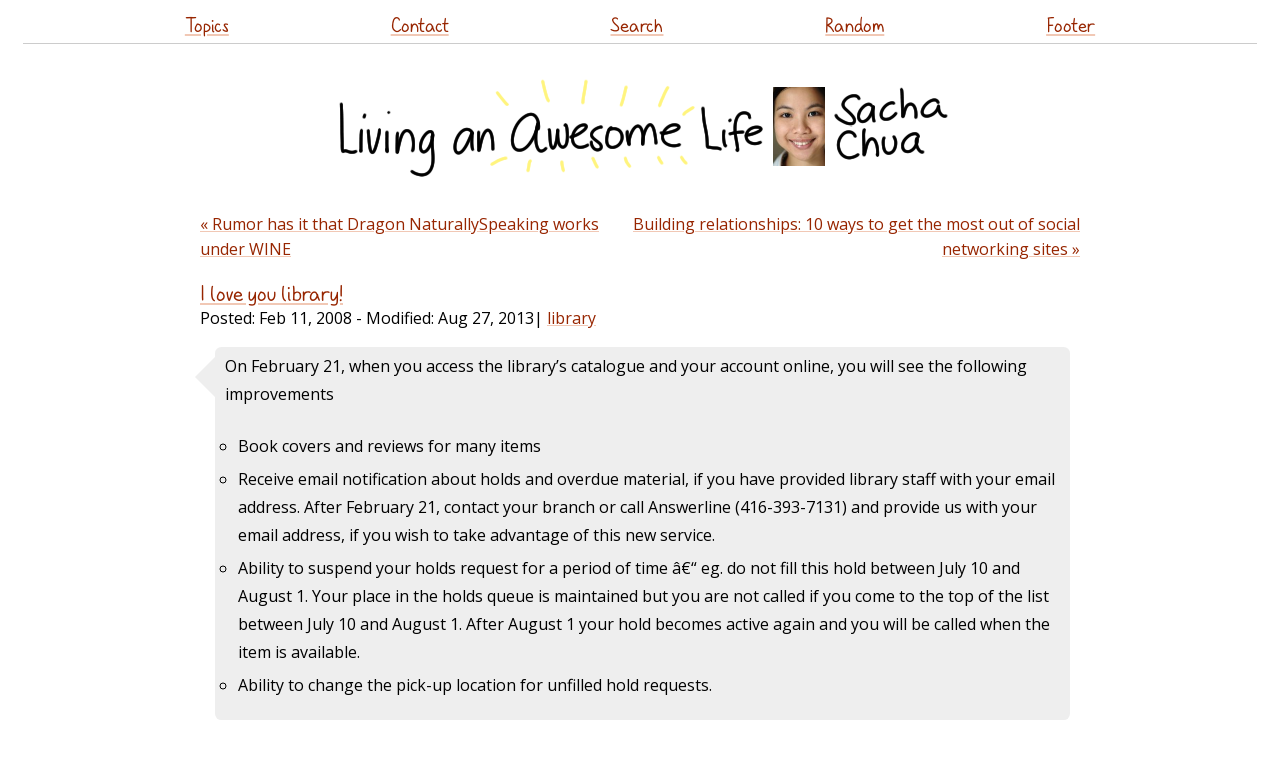

--- FILE ---
content_type: text/html
request_url: https://sachachua.com/blog/2008/02/i-love-you-library/
body_size: 3890
content:
<!DOCTYPE html PUBLIC "-//W3C//DTD XHTML 1.0 Strict//EN" "http://www.w3.org/TR/xhtml1/DTD/xhtml1-strict.dtd">
<html lang="en-US" xmlns="http://www.w3.org/1999/xhtml">
<head profile="http://gmpg.org/xfn/11">
<script src="https://sachachua.com/assets/js/jquery-3.5.1.slim.min.js" integrity="sha256-4+XzXVhsDmqanXGHaHvgh1gMQKX40OUvDEBTu8JcmNs=" crossorigin="anonymous"></script>
<meta http-equiv="Content-Type" content="text/html; charset=UTF-8">
<title>I love you library! :: Sacha Chua</title>
<meta http-equiv="Content-Type" content="text/html; charset=UTF-8">	
<meta name="generator" content="11ty">
<meta name="viewport" content="width=device-width,initial-scale=1.0,user-scalable=yes">
<meta name="google-site-verification" content="ktFeZ-wntcsTZ0G2mnZF0uKejd6L9YKHrlyGOezAiQU">
<link rel="preload" href="https://sachachua.com/assets/sachacHand-Regular.woff" as="font">
<meta name="fediverse:creator" content="@sacha@social.sachachua.com">
<link rel="stylesheet" href="https://www.google.com/cse/style/look/default.css" type="text/css">
<link rel="webmention" href="https://webmention.io/sachachua.com/webmention">
<link href="https://fonts.googleapis.com/css?family=Open+Sans&display=swap" rel="stylesheet" type="text/css">
<link rel="stylesheet" href="https://sachachua.com/assets/css/style.css?date=2024-01-05" type="text/css">
<link rel="stylesheet" href="https://sachachua.com/assets/css/default-skin/default-skin.css" type="text/css">


<link rel="alternate" type="application/rss+xml" title="Feed (~daily)" href="https://sachachua.com/blog/feed">
<link rel="alternate" type="application/rss+xml" title="Weekly reviews" href="https://sachachua.com/blog/category/weekly/feed">
<link rel="alternate" type="application/rss+xml" title="Monthly reviews" href="https://sachachua.com/blog/category/monthly/feed">
<link rel="alternate" type="application/rss+xml" title="Yearly reviews" href="https://sachachua.com/blog/category/yearly/feed">
<link rel="alternate" type="application/rss+xml" title="Only Emacs posts" href="https://sachachua.com/blog/category/emacs/feed/">
<link rel="alternate" type="text/xml" title="RSS .92" href="https://sachachua.com/blog/feed/rss/">
<link rel="alternate" type="application/atom+xml" title="Atom 0.3" href="https://sachachua.com/blog/feed/atom/">
<link rel="canonical" href="https://sachachua.com/blog/2008/02/i-love-you-library/">
<link rel="stylesheet" href="https://sachachua.com/assets/css/bigger-picture.min.css">
</head>
<body class="single-post" style="zoom: 1">
<header id="site_header">
      <a href="https://sachachua.com/blog/2008/02/i-love-you-library/#main" class="screen-reader-text">Skip to content</a>
<div class="sticky contain-to-grid top-menu">
  <nav class="top-bar">
    <ul class="links">
      <li><a href="https://sachachua.com/topic">Topics</a></li>
      <li><a href="https://sachachua.com/blog/contact/">Contact</a></li>
      <li><a href="https://sachachua.com/blog/search/">Search</a></li>
      <li><a href="https://sachachua.com/blog/random/?redirect">Random</a></li>
      <li><a href="https://sachachua.com/blog/2008/02/i-love-you-library/#footer">Footer</a></li>
    </ul>
  </nav>
</div>
  <h1>
    <a id="site-logo-link" href="https://sachachua.com/blog"><img id="site-logo" src="https://sachachua.com/assets/images/small-logo.png" width="640" height="116" alt="Sacha Chua"></a>
  </h1>
</header>
      <div class="body" id="main">
    <nav class="pages"><a href="https://sachachua.com/blog/2008/02/rumor-has-it-that-dragon-naturallyspeaking-works-under-wine/">&laquo; Rumor has it that Dragon NaturallySpeaking works under WINE</a><a href="https://sachachua.com/blog/2008/02/building-relationships-10-ways-to-get-the-most-out-of-social-networking-sites/" class="right">Building relationships: 10 ways to get the most out of social networking sites &raquo;</a></nav><div data-pagefind-body=""><article class="post" id="index0" data-url="/blog/2008/02/i-love-you-library/">
<header><h2 data-pagefind-meta="title"><a href="https://sachachua.com/blog/2008/02/i-love-you-library/">I love you library!</a></h2>
Posted: <time data-pagefind-sort="date">Feb 11, 2008</time> - Modified: <time>Aug 27, 2013</time>| <span class="categories"><a href="https://sachachua.com/blog/category/library">library</a></span>
</header>
<div class="entry">
<blockquote><p>On February 21, when you access the library&#8217;s catalogue and your account online, you will see the following improvements </p>
<ul>
<li>Book covers and reviews for many items </li>
<li> Receive email notification about holds and overdue material, if you have provided library staff with your email address. After February 21, contact your branch or call Answerline (416-393-7131) and provide us with your email address, if you wish to take advantage of this new service. </li>
<li> Ability to suspend your holds request for a period of time â€“ eg. do not fill this hold between July 10 and August 1. Your place in the holds queue is maintained but you are not called if you come to the top of the list between July 10 and August 1. After August 1 your hold becomes active again and you will be called when the item is available.   </li>
<li>Ability to change the pick-up location for unfilled hold requests.</li>
</ul>
</blockquote>
<p><a href="http://www.torontopubliclibrary.ca/abo_uep_index.jsp">Toronto Public Library &gt; About the Library &gt; Website Redesign</a> </p>
<p>I can&#8217;t wait to see the new interface!</p>
<p class="poweredbyperformancing">Powered by <a href="http://scribefire.com/">ScribeFire</a>.</p>

</div>
<div class="comments"><div id="comment"></div>
You can <a href="https://sachachua.com/blog/2008/02/i-love-you-library/#comment">view 2 comments</a> or <a href="mailto:sacha@sachachua.com?subject=Comment%20on%20https%3A%2F%2Fsachachua.com%2Fblog%2F2008%2F02%2Fi-love-you-library%2F&body=Name%20you%20want%20to%20be%20credited%20by%20(if%20any)%3A%20%0AMessage%3A%20%0ACan%20I%20share%20your%20comment%20so%20other%20people%20can%20learn%20from%20it%3F%20Yes%2FNo%0A">e-mail me at sacha@sachachua.com</a>.

<details open=""><summary><h3>2 comments</h3></summary><div class="static-comments-reply" id="comment-25906186">
    <div class="static-comments-hed">
        <h4 class="static-comments-title">Mark</h4>
        <em class="static-comments-date"><a href="https://sachachua.com/blog/2008/02/i-love-you-library/#comment-25906186">2008-02-12T14:47:05Z</a></em>
    </div>
    <div class="static-comments-msg"><p>Hey, that's great...thanks for letting me know about this redesign.  I order all of my books on-line and although it is very convenient, the site was always just functional and not too friendly.  Looking forward to it.</p><p>It's funny that it has taken me years to get back into the whole library scene.  It was something I stopped using once I left school and started buying my own books (some good purchases, some not so good).  But, since going back, I realize how much it has to offer.  It also helps me browse books that I then decide to purchase.</p></div>
    
    </div>
<div class="static-comments-reply" id="comment-25906188">
    <div class="static-comments-hed">
        <h4 class="static-comments-title">Sacha Chua</h4>
        <em class="static-comments-date"><a href="https://sachachua.com/blog/2008/02/i-love-you-library/#comment-25906188">2008-02-13T00:33:06Z</a></em>
    </div>
    <div class="static-comments-msg"><p>I love love love love love the library. I love checking out tons of books and returning them guilt-free after I've learned from them and shared my thoughts. =) That said, I have a large and ever-growing wishlist of books that I'll probably get around to buying and reading once I finish my library list... (Right. As if that would happen.)</p><p>I buy keepers, like On Writing Well. I also buy intriguing books that I want to read _now_, before they make it to the library. I buy older books that aren't in the library collection. But man, the library saves me so much time and space... Definitely worth the $1000 I donated last year!</p></div>
    
    </div></details></div>
<div class="footer-categories">More posts about <a href="https://sachachua.com/blog/category/library">library</a></div>
</article></div><nav class="pages"><a href="https://sachachua.com/blog/2008/02/rumor-has-it-that-dragon-naturallyspeaking-works-under-wine/">&laquo; Rumor has it that Dragon NaturallySpeaking works under WINE</a><a href="https://sachachua.com/blog/2008/02/building-relationships-10-ways-to-get-the-most-out-of-social-networking-sites/" class="right">Building relationships: 10 ways to get the most out of social networking sites &raquo;</a></nav>
</div>
<footer class="footer" id="footer">
  <ul class="links">
    <li><a href="https://sachachua.com/blog">Home</a></li>
    <li><a href="https://sachachua.com/topic/about/">About</a></li>
    <li><a href="https://sachachua.com/topic/">Topics</a></li>
    <li><a href="https://sachachua.com/blog/all/">Archives</a></li>
    <li><a href="https://sachachua.com/blog/privacy">Privacy</a>
    </li><li><a href="https://sachachua.com/blog/contact">Contact</a>
    </li><li><a href="https://sachachua.com/blog/subscribe">Subscribe</a></li>
    <li><a href="https://sachachua.com/blog/feed">RSS feed</a></li>
    <li><a href="https://sachachua.com/topic/blogroll">Blogroll</a></li>
    <li><a href="https://sachachua.com/blog/random/#redirect">Random</a></li>
    <li><a href="https://sketches.sachachua.com">Sketches</a></li>
  </ul>
<p><a rel="me" href="mailto:sacha@sachachua.com">Email</a> - <a rel="me" href="https://social.sachachua.com/@sacha">Mastodon</a> - <a rel="me" href="https://github.com/sachac/">Github</a></p>
  <p>
    Copyright &#169; 2001-2024 Sacha Chua (<a href="mailto:sacha@sachachua.com">sacha@sachachua.com</a>). Emacs code snippets are generally under <a href="https://www.gnu.org/licenses/gpl-3.0.en.html">GPLv3+</a>; other snippets are dual-licensed under the <a href="https://opensource.org/licenses/MIT">MIT License</a> or GPLv3+ unless otherwise indicated. Please feel free to reuse or share stuff under a <a href="https://creativecommons.org/licenses/by/4.0/">Creative Commons Attribution</a> license unless otherwise noted. Thanks for reading!
  </p>
</footer>
<script src="https://sachachua.com/assets/js/bigger-picture.min.js"></script>
<script src="https://sachachua.com/assets/js/svg-pan-zoom.min.js"></script>
<script defer="" src="https://sachachua.com/assets/js/misc.js"></script>
</body>
</html>